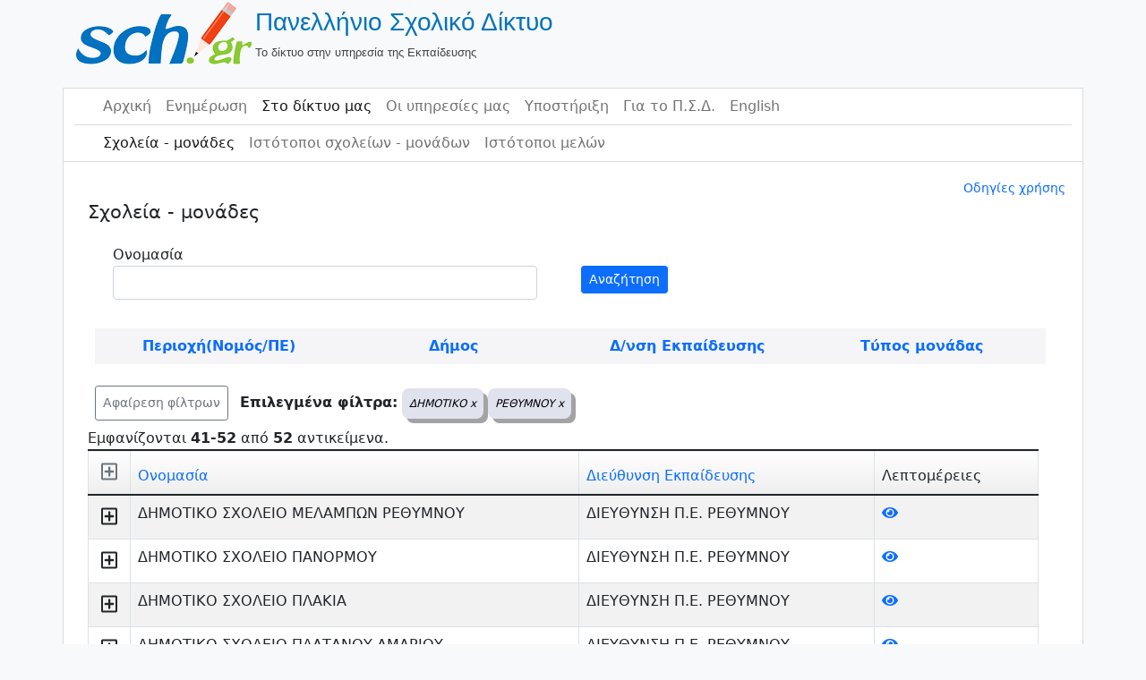

--- FILE ---
content_type: text/css
request_url: https://www.sch.gr/sites/assets/b01d8a97/css/bootstrap-dialog-bs4.min.css?v=1662037152
body_size: 2159
content:
/*!
 * @package   yii2-dialog
 * @author    Kartik Visweswaran <kartikv2@gmail.com>
 * @copyright Copyright &copy; Kartik Visweswaran, Krajee.com, 2014 - 2021
 * @version   1.0.6
 *
 * Bootstrap 4.x styling for bootstrap-dialog plugin.
 *
 * For more JQuery plugins visit http://plugins.krajee.com
 * For more Yii related demos visit http://demos.krajee.com
 */.bootstrap-dialog .modal-header{border-top-left-radius:.25rem;border-top-right-radius:.25rem}.bootstrap-dialog .btn-modal-close{padding:0 5px;margin:-5px;background:0 0;border:none;border-radius:50%}.bootstrap-dialog .modal-header.bootstrap-dialog-draggable{cursor:move}.bootstrap-dialog .bootstrap-dialog-title{display:inline-block}.bootstrap-dialog .bootstrap-dialog-message{font-size:.875rem}.bootstrap-dialog .bootstrap-dialog-button-icon{margin-right:.1875rem}.bootstrap-dialog .bootstrap-dialog-close-button:hover{cursor:pointer;opacity:1;filter:alpha(opacity=100)}@media (min-width:1172px){.bootstrap-dialog .modal-xl{max-width:95%}}.bootstrap-dialog.type-default .modal-header{background-color:#fff}.bootstrap-dialog.type-default .bootstrap-dialog-title{color:#333}.bootstrap-dialog-footer-buttons{text-align:right}.bootstrap-dialog-footer-buttons>:not(:last-child){margin-right:.25rem}.bootstrap-dialog .icon-spin{display:inline-block;-moz-animation:spin 2s infinite linear;-o-animation:spin 2s infinite linear;-webkit-animation:spin 2s infinite linear;animation:spin 2s infinite linear}@-moz-keyframes spin{0%{-moz-transform:rotate(0)}100%{-moz-transform:rotate(359deg)}}@-webkit-keyframes spin{0%{-webkit-transform:rotate(0)}100%{-webkit-transform:rotate(359deg)}}@-o-keyframes spin{0%{-o-transform:rotate(0)}100%{-o-transform:rotate(359deg)}}@-ms-keyframes spin{0%{-ms-transform:rotate(0)}100%{-ms-transform:rotate(359deg)}}@keyframes spin{0%{transform:rotate(0)}100%{transform:rotate(359deg)}}.bootstrap-dialog .modal-lg .bootstrap-dialog-title{font-size:1.25rem}.bootstrap-dialog .modal-lg .bootstrap-dialog-message,.bootstrap-dialog .modal-lg .btn-lg{font-size:1.0625rem}.bootstrap-dialog .modal-lg .bootstrap-dialog-close-button .close{font-size:1.765rem}

--- FILE ---
content_type: application/javascript
request_url: https://www.sch.gr/sites/assets/53bb9f13/yii.gridView.js?v=1662037152
body_size: 9534
content:
/**
 * Yii GridView widget.
 *
 * This is the JavaScript widget used by the yii\grid\GridView widget.
 *
 * @link http://www.yiiframework.com/
 * @copyright Copyright (c) 2008 Yii Software LLC
 * @license http://www.yiiframework.com/license/
 * @author Qiang Xue <qiang.xue@gmail.com>
 * @since 2.0
 */
(function ($) {
    $.fn.yiiGridView = function (method) {
        if (methods[method]) {
            return methods[method].apply(this, Array.prototype.slice.call(arguments, 1));
        } else if (typeof method === 'object' || !method) {
                return methods.init.apply(this, arguments);
        } else {
            $.error('Method ' + method + ' does not exist in jQuery.yiiGridView');
            return false;
        }
    };

    var defaults = {
        filterUrl: undefined,
        filterSelector: undefined,
        filterOnFocusOut: true
    };

    var gridData = {};

    var gridEvents = {
        /**
         * beforeFilter event is triggered before filtering the grid.
         * The signature of the event handler should be:
         *     function (event)
         * where
         *  - event: an Event object.
         *
         * If the handler returns a boolean false, it will stop filter form submission after this event. As
         * a result, afterFilter event will not be triggered.
         */
        beforeFilter: 'beforeFilter',
        /**
         * afterFilter event is triggered after filtering the grid and filtered results are fetched.
         * The signature of the event handler should be:
         *     function (event)
         * where
         *  - event: an Event object.
         */
        afterFilter: 'afterFilter'
    };

    /**
     * Used for storing active event handlers and removing them later.
     * The structure of single event handler is:
     *
     * {
     *     gridViewId: {
     *         type: {
     *             event: '...',
     *             selector: '...'
     *         }
     *     }
     * }
     *
     * Used types:
     *
     * - filter, used for filtering grid with elements found by filterSelector
     * - checkRow, used for checking single row
     * - checkAllRows, used for checking all rows with according "Check all" checkbox
     *
     * event is the name of event, for example: 'change.yiiGridView'
     * selector is a jQuery selector for finding elements
     *
     * @type {{}}
     */
    var gridEventHandlers = {};

    var methods = {
        init: function (options) {
            return this.each(function () {
                var $e = $(this);
                var settings = $.extend({}, defaults, options || {});
                var id = $e.attr('id');
                if (gridData[id] === undefined) {
                    gridData[id] = {};
                }

                gridData[id] = $.extend(gridData[id], {settings: settings});

                var filterEvents = 'change.yiiGridView keydown.yiiGridView';
                var enterPressed = false;
                initEventHandler($e, 'filter', filterEvents, settings.filterSelector, function (event) {
                    if (event.type === 'keydown') {
                        if (event.keyCode !== 13) {
                            return; // only react to enter key
                        } else {
                            enterPressed = true;
                        }
                    } else {
                        // prevent processing for both keydown and change events
                        if (enterPressed) {
                            enterPressed = false;
                            return;
                        }
                    }
                    if (!settings.filterOnFocusOut && event.type !== 'keydown') {
                        return false;
                    }

                    methods.applyFilter.apply($e);

                    return false;
                });
            });
        },

        applyFilter: function () {
            var $grid = $(this);
            var settings = gridData[$grid.attr('id')].settings;
            var data = {};
            $.each($(settings.filterSelector).serializeArray(), function () {
                if (!(this.name in data)) {
                    data[this.name] = [];
                }
                data[this.name].push(this.value);
            });

            var namesInFilter = Object.keys(data);

            $.each(yii.getQueryParams(settings.filterUrl), function (name, value) {
                if (namesInFilter.indexOf(name) === -1 && namesInFilter.indexOf(name.replace(/\[\d*\]$/, '')) === -1) {
                    if (!$.isArray(value)) {
                        value = [value];
                    }
                    if (!(name in data)) {
                        data[name] = value;
                    } else {
                        $.each(value, function (i, val) {
                            if ($.inArray(val, data[name])) {
                                data[name].push(val);
                            }
                        });
                    }
                }
            });

            var pos = settings.filterUrl.indexOf('?');
            var url = pos < 0 ? settings.filterUrl : settings.filterUrl.substring(0, pos);
            var hashPos = settings.filterUrl.indexOf('#');
            if (pos >= 0 && hashPos >= 0) {
                url += settings.filterUrl.substring(hashPos);
            }

            $grid.find('form.gridview-filter-form').remove();
            var $form = $('<form/>', {
                action: url,
                method: 'get',
                'class': 'gridview-filter-form',
                style: 'display:none',
                'data-pjax': ''
            }).appendTo($grid);
            $.each(data, function (name, values) {
                $.each(values, function (index, value) {
                    $form.append($('<input/>').attr({type: 'hidden', name: name, value: value}));
                });
            });

            var event = $.Event(gridEvents.beforeFilter);
            $grid.trigger(event);
            if (event.result === false) {
                return;
            }

            $form.submit();

            $grid.trigger(gridEvents.afterFilter);
        },

        setSelectionColumn: function (options) {
            var $grid = $(this);
            var id = $(this).attr('id');
            if (gridData[id] === undefined) {
                gridData[id] = {};
            }
            gridData[id].selectionColumn = options.name;
            if (!options.multiple || !options.checkAll) {
                return;
            }
            var checkAll = "#" + id + " input[name='" + options.checkAll + "']";
            var inputs = options['class'] ? "input." + options['class'] : "input[name='" + options.name + "']";
            var inputsEnabled = "#" + id + " " + inputs + ":enabled";
            initEventHandler($grid, 'checkAllRows', 'click.yiiGridView', checkAll, function () {
                $grid.find(inputs + ":enabled").prop('checked', this.checked).change();
            });
            initEventHandler($grid, 'checkRow', 'click.yiiGridView', inputsEnabled, function () {
                var all = $grid.find(inputs).length == $grid.find(inputs + ":checked").length;
                $grid.find("input[name='" + options.checkAll + "']").prop('checked', all).change();
            });
        },

        getSelectedRows: function () {
            var $grid = $(this);
            var data = gridData[$grid.attr('id')];
            var keys = [];
            if (data.selectionColumn) {
                $grid.find("input[name='" + data.selectionColumn + "']:checked").each(function () {
                    keys.push($(this).parent().closest('tr').data('key'));
                });
            }

            return keys;
        },

        destroy: function () {
            var events = ['.yiiGridView', gridEvents.beforeFilter, gridEvents.afterFilter].join(' ');
            this.off(events);

            var id = $(this).attr('id');
            $.each(gridEventHandlers[id], function (type, data) {
                $(document).off(data.event, data.selector);
            });

            delete gridData[id];

            return this;
        },

        data: function () {
            var id = $(this).attr('id');
            return gridData[id];
        }
    };

    /**
     * Used for attaching event handler and prevent of duplicating them. With each call previously attached handler of
     * the same type is removed even selector was changed.
     * @param {jQuery} $gridView According jQuery grid view element
     * @param {string} type Type of the event which acts like a key
     * @param {string} event Event name, for example 'change.yiiGridView'
     * @param {string} selector jQuery selector
     * @param {function} callback The actual function to be executed with this event
     */
    function initEventHandler($gridView, type, event, selector, callback) {
        var id = $gridView.attr('id');
        var prevHandler = gridEventHandlers[id];
        if (prevHandler !== undefined && prevHandler[type] !== undefined) {
            var data = prevHandler[type];
            $(document).off(data.event, data.selector);
        }
        if (prevHandler === undefined) {
            gridEventHandlers[id] = {};
        }
        $(document).on(event, selector, callback);
        gridEventHandlers[id][type] = {event: event, selector: selector};
    }
})(window.jQuery);
